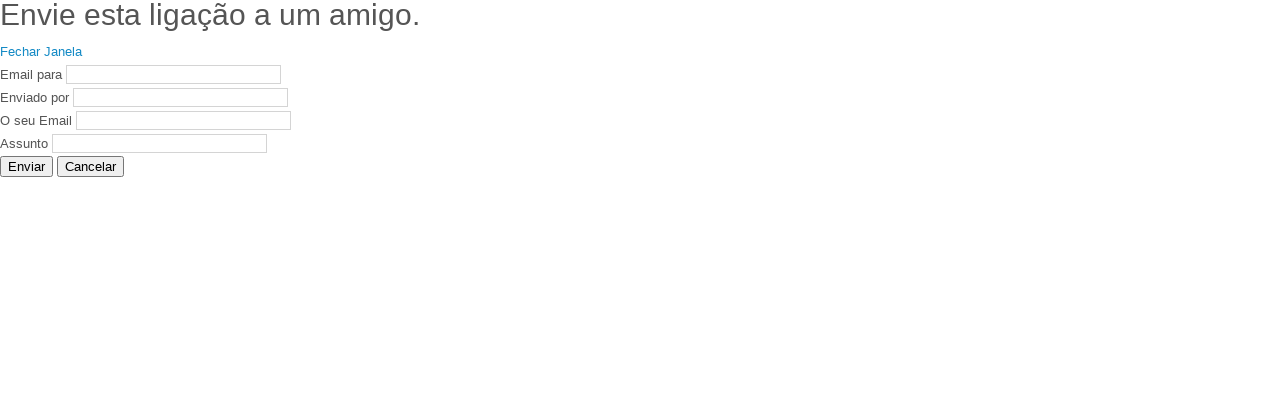

--- FILE ---
content_type: text/html; charset=utf-8
request_url: http://fesete.pt/portal/index.php/component/mailto/?tmpl=component&template=ajt005_j30&link=95735b290e87497f9c6b145c2caff523ac6210b3
body_size: 3222
content:
<!DOCTYPE html PUBLIC "-//W3C//DTD XHTML 1.0 Transitional//EN" "http://www.w3.org/TR/xhtml1/DTD/xhtml1-transitional.dtd">
<html xmlns="http://www.w3.org/1999/xhtml" xml:lang="pt-pt" lang="pt-pt">
<head>
	  <base href="http://fesete.pt/portal/index.php/component/mailto/" />
  <meta http-equiv="content-type" content="text/html; charset=utf-8" />
  <meta name="description" content="Federação dos Sindicatos dos Trabalhadores Têxteis, Lanifícios, Vestuário, Calçado e Peles de Portugal" />
  <meta name="generator" content="Joomla! - Open Source Content Management" />
  <title>FESETE</title>
  <link href="/portal/templates/ajt005_j30/favicon.ico" rel="shortcut icon" type="image/vnd.microsoft.icon" />
  <script src="/portal/media/system/js/mootools-core.js" type="text/javascript"></script>
  <script src="/portal/media/system/js/core.js" type="text/javascript"></script>
  <script type="text/javascript">
function keepAlive() {	var myAjax = new Request({method: "get", url: "index.php"}).send();} window.addEvent("domready", function(){ keepAlive.periodical(840000); });
  </script>

	<link rel="stylesheet" href="/portal/templates/ajt005_j30/css/styles.css" type="text/css" />
</head>
<body class="contentpane">
	
<div id="system-message-container">
</div>
	<script type="text/javascript">
	Joomla.submitbutton = function(pressbutton) {
		var form = document.getElementById('mailtoForm');

		// do field validation
		if (form.mailto.value == "" || form.from.value == "") {
			alert('Por favor indique um endereço de email válido.');
			return false;
		}
		form.submit();
	}
</script>

<div id="mailto-window">
	<h2>
		Envie esta ligação a um amigo.	</h2>
	<div class="mailto-close">
		<a href="javascript: void window.close()" title="Fechar Janela">
		 <span>Fechar Janela </span></a>
	</div>

	<form action="http://fesete.pt/portal/index.php" id="mailtoForm" method="post">
		<div class="formelm">
			<label for="mailto_field">Email para</label>
			<input type="text" id="mailto_field" name="mailto" class="inputbox" size="25" value=""/>
		</div>
		<div class="formelm">
			<label for="sender_field">
			Enviado por</label>
			<input type="text" id="sender_field" name="sender" class="inputbox" value="" size="25" />
		</div>
		<div class="formelm">
			<label for="from_field">
			O seu Email</label>
			<input type="text" id="from_field" name="from" class="inputbox" value="" size="25" />
		</div>
		<div class="formelm">
			<label for="subject_field">
			Assunto</label>
			<input type="text" id="subject_field" name="subject" class="inputbox" value="" size="25" />
		</div>
		<p>
			<button class="button" onclick="return Joomla.submitbutton('send');">
				Enviar			</button>
			<button class="button" onclick="window.close();return false;">
				Cancelar			</button>
		</p>
		<input type="hidden" name="layout" value="default" />
		<input type="hidden" name="option" value="com_mailto" />
		<input type="hidden" name="task" value="send" />
		<input type="hidden" name="tmpl" value="component" />
		<input type="hidden" name="link" value="95735b290e87497f9c6b145c2caff523ac6210b3" />
		<input type="hidden" name="1447854379ee61bc36b8e4ab6a13821b" value="1" />
	</form>
</div>

</body>
</html>


--- FILE ---
content_type: text/css
request_url: http://fesete.pt/portal/templates/ajt005_j30/css/styles.css
body_size: 21171
content:
/* Design by AJoomlaTemplates.com */
html,body,div,span,applet,object,iframe,h1,h2,h3,h4,h5,h6,blockquote,pre,a,abbr,acronym,address,big,cite,code,del,dfn,font,img,ins,kbd,q,s,samp,small,strike,sub,sup,tt,var,center,dl,dt,dd,ul,li,fieldset,form,label,legend,table,caption,tbody,tfoot,thead,tr,th,td {background: transparent;border: 0;font-style: inherit;font-weight: inherit;margin: 0;padding: 0;outline: 0;vertical-align: baseline;} table {border-collapse: collapse;border-spacing: 0;}

/* Main Layout */
html {height: 100%;}
body { font:normal 13px/1.8em Arial, Helvetica, sans-serif; color:#555;padding:0; margin:0; }
.background{position: absolute;width: 100%; background:#444444; margin:0; padding:0;}
body.mobile {background:#EAEAEA; height:auto; padding:0; margin:0;}
h1,h2,h3,h4,h5,h6 {margin:0; padding:0 0 10px 0; font-weight:normal; color:#555; font-family:'Oswald',Arial, Helvetica, sans-serif;}
.componentheading {font-size:20px; line-height:30px; margin:0; padding:0 0 10px 0;}
h1{font-size:35px; line-height:35px;}h2 {font-size:30px; line-height:30px;}h3 {font-size:25px; line-height:25px;}h4,h5,h6 {font-size:20px; line-height:20px;}
a, a.visited{color: #148AC5;text-decoration: none; -webkit-transition: all 0.3s ease;	-moz-transition: all 0.3s ease;	-o-transition: all 0.3s ease; transition: all 0.3s ease}
a:hover {color:#000000;text-decoration: underline;}
ul {margin:0 0 0 15px;}
p {margin-top: 0;margin-bottom: 10px;}
blockquote {margin:5px; padding:5px; font-size:18px; font-family: "Times New Roman", Times, serif; font-style:italic}
element.style { height:auto;}
hr { display:block; clear:both; border:none; height:2px; background:#eee; margin:0; padding:0;}
.clr {clear: both;}
.highlight { background:#444444; color:#fff; padding:0 1px;}

/* Header */
#header-w {position:relative; /*background:#2d2d2d*/background-color: #2c2e65;
	/* --- Gradient --- */
    /* Opera */
    background: #2c2e65;
    /* Mozilla: */
    background: -moz-linear-gradient(top, #2c2e65, #3c3e92);
    /* Chrome, Safari:*/
    background: -webkit-gradient(linear,
                left top, left bottom, from(#2c2e65), to(#3c3e92));
    /* MSIE */
    filter: progid:DXImageTransform.Microsoft.Gradient(
                StartColorStr='#2c2e65', EndColorStr='#3c3e92', GradientType=0) url(../images/header.png) 0 0 repeat-x}
#header {position:relative; height:119px; max-width:960px; margin:0 auto;}

#top-mod { position:absolute; top:10px; right:0;}
#top {color:#fff;width:450px;overflow:hidden; padding:0;z-index:1;line-height:18px; float:right; margin:0 10px 0 0;}
#top a {color:#fff; text-decoration:underline}
#top h1,#top h2,#top h3,#top h4 { color:#fff; font-size:15px; padding:0; margin:0;}
#social { position:absolute; right:0; bottom:5px;}
.cgtp { position:relative; top: 25px; right: 340px;}
.logo { position:absolute; top:10px; left:0px;}
.logo a{color:#fff;text-shadow: 0 -1px 0 rgba(0, 0, 0, 1);line-height:60px; font-size:60px; font-family:'Oswald',Arial, Helvetica, sans-serif; text-align:left; text-decoration:none; font-weight:bold}
.sitedescription {color:#868686;text-shadow: 0 -1px 0 rgba(0, 0, 0, 1); position:absolute; bottom:10px; left:0px; font-size:12px;font-family:'Oswald',Arial, Helvetica, sans-serif;letter-spacing:1px; font-weight:normal; text-transform: uppercase}
/* Slider Style */
#slide-w {margin:0 auto; padding:0; background:none; }
#slide-w a:hover { color:#fff}
#slide-w .orbit-wrapper { margin:0 auto;border:none;}
#slide-w .orbit-bullets li {height: 14px; width: 13px;  margin:0; padding:0; margin:0 0 0 5px }
#slide-w .orbit-bullets li {background: url(../images/bullets.png) no-repeat 0 0;}
#slide-w .orbit-bullets li.active,#slide-w .orbit-bullets li:hover {background-position: -13px 0; }
#slide-w div.slider-nav span { width: 53px; height: 54px; text-indent: -9999px; position: absolute; z-index: 50; top: 50%; margin-top: -27px; cursor: pointer;}
#slide-w div.slider-nav span.right { background: url(../images/arrow-right.png); right: 10px; }
#slide-w div.slider-nav span.left { background: url(../images/arrow-left.png); left: 10px; }
#slide-w .orbit-bullets { position: absolute; z-index: 1000; list-style: none; bottom: -25px; left: 50%;margin-left: -50px; padding: 0;}
/* Top Login/Search Module */
#login,#search { float:right; margin:5px 0; padding:0;}
#search form { margin:0; padding:0;}
/* Login Module */
#login-form .login_label {}
#login-form .span2 { width:150px;}
#login-form .login_remember { float:right;}
#login-form a { display:block;}
#login-form a i { margin:0 10px 0 0;}
/* Search Component */
.only-search label{ display:inline; margin:0 10px 5px 0}
.search .inputbox{ width:120px;}
/* Menu*/
#navr {z-index: 999; position:relative; height: 40px; background:url(../images/nav.png) 0 0 repeat-x }
#navl {}
#nav {min-height: 40px; padding:0; max-width:960px; margin:0 auto}
#nav ul {margin:0; padding:0; float:left; border-left:1px solid #4D4D4D}
#nav ul li {list-style:none; display:inline-block;position:relative; padding:0; margin:0; height:40px; border-right:none; font-family:'Oswald',Arial, Helvetica, sans-serif; border-right:1px solid #4D4D4D}
#nav ul li a { display:block;padding:0 15px; margin:0;line-height:40px;text-decoration:none;font-size:15px;color:#fff; text-transform:uppercase}
#nav .menu > li > a {color: #fff; text-decoration: none; text-shadow: 0 1px 0 #000;}
#nav .menu > li > a:hover, #nav .sfHover a{color: #999; text-decoration: none; background:#222}
#nav .menu > .active > a,
#nav .menu > .active > a:hover{color: #999; text-decoration: none; background:#222}
#nav ul li a span.menutitle {}
#nav ul li a span.menudesc {display:none}
#nav ul li a span.sf-sub-indicator { padding:0 0 0 10px;}
/* SubMenu */
#nav ul li ul,
#nav ul li ul ul,
#nav ul li ul ul ul,
#nav ul li ul ul ul ul,
#nav ul li ul ul ul ul ul,

#nav ul li.sfHover ul,
#nav ul li.sfHover ul ul,
#nav ul li.sfHover ul ul ul,
#nav ul li.sfHover ul ul ul ul,
#nav ul li.sfHover ul ul ul ul ul

{position:absolute;width:170px;left:-999em;margin:0; padding:0;  background-color: none;
  border:none;
  -webkit-box-shadow: 0 5px 10px rgba(0, 0, 0, 0.2);
     -moz-box-shadow: 0 5px 10px rgba(0, 0, 0, 0.2);
          box-shadow: 0 5px 10px rgba(0, 0, 0, 0.2);
  -webkit-background-clip: padding-box;
     -moz-background-clip: padding;
          background-clip: padding-box;}
#nav ul li:hover ul, #menu ul li.sfHover ul {left:0;}
#nav ul li ul li:hover ul, #nav ul li ul li ul li:hover ul, #nav ul li ul li ul li ul li:hover ul {left:170px; top:0}
#nav ul li ul li {padding:0;height:auto;width:170px; margin:0; border-right:none}
#nav ul li:hover ul li a {margin:0; padding:1px 0 1px 10px;line-height:25px;font-size:14px;text-align:left;}
#nav ul li:hover ul li { background:none;}
#nav ul li:hover ul li a,
#nav ul li ul li a,
#nav ul li li ul li a,
#nav ul li.active ul li a,
#nav ul li ul li.active ul li a,
#nav ul li.active ul li a,
#nav ul li.active ul li.active ul li.active ul li a,
#nav ul li.active ul li.active ul li.active ul li.active ul li a,
#nav ul li.active ul li.active ul li.active ul li.active ul li.active ul li a{color:#fff; background:#222;  border:none;text-shadow: 0 -1px 0 rgba(0, 0, 0, 1); }
#nav ul li ul li a:hover,
#nav ul li ul li.active a,
#nav ul li.active ul li a:hover,
#nav ul li li ul li a:hover,
#nav ul li ul li.active ul li.active a,
#nav ul li ul li.active a,
#nav ul li.active ul li a:hover,
#nav ul li.active ul li.active ul li.active ul li a:hover,
#nav ul li.active ul li.active ul li.active ul li.active a,
#nav ul li.active ul li.active ul li.active ul li.active ul li a:hover,
#nav ul li.active ul li.active ul li.active ul li.active ul li.active a,
#nav ul li.active ul li.active ul li.active ul li.active ul li.active ul li a:hover,
#nav ul li.active ul li.active ul li.active ul li.active ul li.active ul li.active a{ color: #999; background:#444; text-shadow: 0 -1px 0 rgba(0, 0, 0, 0.25);}

span.menudesc { display:none;}
#menu-icon {display: none;}

@media screen and (max-width: 600px) {
#nav,#login,#search  { display: none; }
#login,#search {float:none; clear:both; margin-left:5px}
#menu-icon {color: #fff; text-decoration: none; text-shadow: 0 1px 0 #000; width:50px; height: 40px; line-height:40px;text-decoration:none;font-size:15px; background: url(../images/menu-icon.gif) no-repeat 10px center;padding: 0 0 0 42px;cursor: pointer;display: block; font-family:'Oswald',Arial, Helvetica, sans-serif; }
#menu-icon:hover {background-color: #222;}
#menu-icon.active {	background-color: #222;}
	
#nav {clear: both;	position: absolute;	top: 40px;z-index: 10000;display: none; background:#444444}
#nav ul {width: auto;position: static;	display: block;	border: none; margin-bottom:5px;}
#nav ul li {clear: both;float: none; border-right:none; display:block;width: 160px;}
/* SubMenu */
#nav ul li ul{position:absolute;width:160px;left:-999em;margin:0; padding:0;}
#nav ul li:hover ul, #menu ul li.sfHover ul {left:160px; margin:-40px 0 0 0}
#nav ul li ul li:hover ul {left:170px; top:0}
#nav ul li ul ul, #nav ul li:hover ul ul,#nav ul li.sfHover ul ul ul, #nav ul li.sfHover ul ul ul ul { display:none}

}

/* Content */
#main { margin:0 auto; position: relative; background:#fff url(../images/main.png) 0 0 repeat-x}
#wrapper-w { padding:0;}
#wrapper { margin:0 auto; max-width:960px; padding:0;position: relative;  background:none;}
#comp-w { clear:both;margin:0 auto; padding:10px 0; min-height:300px; }
#comp { margin-bottom:10px;}
#comp-i {padding:0;}
.full { padding:0; margin:0; clear:both}
.contact a { text-decoration:none}
/* Article Columns */
.column-1, .column-2, .column-3, .column-4 { position:relative; margin:0; padding:0;}
/* Content styles */
#archive {padding:0; margin:0;}
.archive {padding:0;}
.archive .article-count {color:#999;}
.blog-featured {}
.items-leading {position: relative; clear:both; margin:0 0 20px 0;  padding:0;}
.leading { margin:0 0 20px 0; position:relative;}
.items-row {position: relative;clear:both; display:block;}
.item-separator {}
.item-page { position:relative}
.item-page-title {padding:0 70px 5px 0;}
.item-page-title, .item-page-title a {text-decoration:none;font-size:30px; line-height:30px;} 
.item-page-title a:hover {}
.buttonheading { position:absolute; top:5px; right:5px;}
.buttonheading .edit-icon,
.buttonheading .print-icon,
.buttonheading .email-icon {margin:0; padding:0; width:20px; height:20px; overflow:hidden; float: left;}

.iteminfo {font-size: 11px;display:block;color:#aaa; margin:0 0 5px 0; border-bottom:1px dotted #aaa}
.iteminfo span { margin:0 10px 0 0;}
.iteminfo a {} .iteminfo a:hover {}
.iteminfo .category,.iteminfo .sub-category,.iteminfo .create,.iteminfo .modified,.iteminfo .published,.iteminfo .createdby,.iteminfo .hits { display:inline-block}
.iteminfo .createdby {font-weight:bold;}
.items-more {clear:both;} h3.items-more { font-size:14px; padding:0; margin:0;}
.items-more ol { margin:0 0 0 30px; padding:0}
table.category {}
th.item-title, th.list-title {font-size: 15px; font-weight: bold; text-align: left;}
/* Module Classes */
/* light */
.light {border:1px solid #DDDDDD !important; background:#f0f0f0 !important; color:#999 !important; }
.light .module-title{color:#999 !important; background:url(../images/module-light.png) 0 0  repeat-x !important;border-bottom:1px solid #fff !important;}
.light .module-body {border-top:1px solid #DDDDDD !important;}
.light a{ text-decoration:underline !important;}
/* normal */
.normal {border:1px solid #999 !important; background:#cccccc !important; color:#555 !important; }
.normal .module-title{color:#ccc !important; background:url(../images/module-normal.png) 0 0  repeat-x !important;border-bottom:1px solid #ccc !important;}
.normal .module-body {border-top:1px solid #999 !important;}
.normal a{text-decoration:underline !important;}
/* dark */
.dark {border:1px solid #222 !important; background:#333 !important; color:#fff !important; }
.dark .module-title{color:#fff !important; background:url(../images/module-dark.png) 0 0  repeat-x !important; border-bottom:1px solid #333 !important;}
.dark .module-body {border-top:1px solid #111 !important;}
.dark a{text-decoration:underline !important;}.dark a:hover{ color:#fff}

.light .module-title, .normal .module-title, .dark .module-title {padding:0 0 0 5px !important;  }
.light .module-body, .normal .module-body, .dark .module-body { padding:0 5px !important;}
/* Page Navigation */
ul.pagenav { display:block;} ul.pagenav li { list-style:none;} ul.pagenav li a{ display:block}
.pagenav-prev { float:left;}
.pagenav-next { float:right}
#pagination {clear:both; text-align:center;  padding:0;}

.inputbox, input, textarea, select {background:#fff; border:1px solid #d4d4d4;}
/* Breadcrumbs */
.breadcrumbs { padding:0; margin:0 0 10px 0;}
.breadcrumbs a {}
.breadcrumbs .sep{ background:url(../images/arrow.png) 50% 50% no-repeat; padding:5px}
/* Sidebar */
#leftbar-w {}
#rightbar-w {}
#sidebar {padding:0}
#sidebar .module { margin-bottom:10px; border:1px solid #ddd}
#sidebar .module-title {font-size:14px; line-height:32px; color:#fff; padding-left:10px; letter-spacing:1px; background:url(../images/module-title.png) 0 0  repeat-x;  text-transform:uppercase}
#sidebar h3 { margin:0; padding:0 0 5px 0; }
#rightbar-w  .module-title {}
#sidebar .module-body {margin:0; padding:5px;}
#sidebar .module-body p{padding:0; margin:0 0 5px 0;}
#sidebar  ul li { margin:0 5px; padding:0;}
#sidebar  a{}
#sidebar  a:hover{}
/* Sidebar Menu*/
#sidebar .module ul.menu{margin:0; padding:0;list-style:none;}
#sidebar .module ul.menu li{ list-style:none; margin:0; padding:0; background:url(../images/sidebar-menu-sep.png) bottom left repeat-x;}
#sidebar .module ul.menu li:hover{}
#sidebar .module ul.menu li a,
#sidebar .module ul.menu li.active ul li a,
#sidebar .module ul.menu li ul li.active ul li a{display:block;margin:0; padding:5px 0 7px 25px; background:url(../images/sidebar-li1.png) 5px 10px no-repeat; text-decoration:none; color: #999; font-family:'Oswald',Arial, Helvetica, sans-serif; font-size:14px; line-height:20px;}
#sidebar .module ul.menu li a:hover,#sidebar .module ul.menu li.active a,
#sidebar .module ul.menu li ul li a:hover,
#sidebar .module ul.menu li ul li.active a,
#sidebar .module ul.menu li.active ul li a:hover,
#sidebar .module ul.menu li ul li.active ul li.active a { background:url(../images/sidebar-li2.png) 5px 10px no-repeat;text-decoration:none;color:#111; }
#sidebar .module ul.menu li.active {}
/* Sidebar SubMenu*/
#sidebar .module ul.menu li ul {margin:0; background:url(../images/sidebar-menu-sep.png) top left repeat-x}
#sidebar .module ul.menu li ul li {background:none;  margin:0; padding:0 0 0 10px   }
#sidebar .module ul.menu li:last-child, #sidebar .module ul.menu li ul li:last-child, #sidebar .module ul.menu li.active ul li:last-child { background:none }
#sidebar .module ul.menu li ul li a{ }
#sidebar .module ul.menu li ul li a:hover{ border: 0;}
#sidebar .module ul.menu li ul li.active, #sidebar .module ul.menu li.active ul li {  background:url(../images/sidebar-menu-sep.png) bottom left repeat-x}

/* User 1 - User 2 - User 3 - User 4*/
#user1{padding:0; margin:0 auto 20px auto;clear:both;}
#user2{padding:0; margin:20px auto 0 auto;clear:both;}
#user1 .module, #user2 .module { }
#user1 .inner, #user2 .inner { padding:0 10px;}
#user1 .module-title, #user2 .module-title {display: block; font-size: 14px; line-height: 32px;letter-spacing:1px; text-transform:uppercase}
#user1 h3.module-title, #user2 h3.module-title {margin-bottom:0; padding-bottom:0;} 
#user1 .module-body, #user2 .module-body {}
#user1 a, #user2 a {}
#user1 a:hover, #user2 a:hover {}
#user1 ul, #user2 ul {margin:0; padding:0;}
#user1 ul li, #user2 ul li { border-bottom:1px solid #eee ; list-style:none;}
#user1 ul li:hover, #user2 ul li:hover  {}
#user1 ul li a, #user2 ul li a { display:block; padding:0 0 0 20px; background:url(../images/user1-arrow.png) 0 50% no-repeat;text-decoration:none; }
#user1 ul li a:hover, #user2 ul li a:hover {}
/* User 4 */
#user4w { background:#CCCCCC url(../images/shadow.png) top center no-repeat; padding:20px; border-bottom:1px solid #111;border-top:1px solid #999}
#user4 {padding:0; margin:0 auto; clear:both; color:#444;text-shadow:1px 1px #fff; max-width:960px;}
#user4 .inner { padding:5px 10px 0 10px;}
#user4 .module-title {margin:0 0 10px 0;padding:0;display: block; font-size: 14px; line-height:32px; color:#333; letter-spacing:1px; text-transform:uppercase}
#user4 .module-body {padding:0; margin:0;}
#user4 ul {margin:0; padding:0;}
#user4 ul li {list-style:none; border-bottom:1px dotted #eee}
#user4 ul li a {}
#user4 a {color:#0e618a; text-decoration:underline}
#user4 a:hover {color:#000;}
#user4 ul li:hover {}
#user4 ul li a {display:block; padding:0 0 0 20px; background:url(../images/user4-arrow.png) 0 50% no-repeat;text-decoration:none;}
#user4 ul li a:hover {}
/* User 5 */
#user5w { background:#333; padding:20px; border-top:1px solid #555;border-bottom:1px solid #555;}
#user5 {padding:0; margin:0 auto; clear:both; color:#fff; text-shadow:1px 1px #000; max-width:960px;}
#user5 .inner { padding:5px 10px 0 10px;}
#user5 .module-title {margin:0 0 10px 0;padding:0;display: block; font-size: 14px; line-height:32px; color:#fff; letter-spacing:1px; text-transform:uppercase}
#user5 .module-body {padding:0; margin:0;}
#user5 ul {margin:0; padding:0;}
#user5 ul li {list-style:none; border-bottom:1px dotted #666}
#user5 ul li a {}
#user5 a {color:#199cdd; text-decoration:none}
#user5 a:hover {color:#fff}
#user5 ul li:hover {}
#user5 ul li a {display:block; padding:0 0 0 20px; background:url(../images/user5-arrow.png) 0 50% no-repeat;text-decoration:none;}
#user5 ul li a:hover {}

/* Footer */
#footer-w{overflow:hidden; border-top:1px solid #333; background-color: #2c2e65;
	/* --- Gradient --- */
    /* Opera */
    background: #2c2e65;
    /* Mozilla: */
    background: -moz-linear-gradient(top, #2c2e65, #3c3e92);
    /* Chrome, Safari:*/
    background: -webkit-gradient(linear,
                left top, left bottom, from(#2c2e65), to(#3c3e92)); }
#footer { padding:10px 0;text-shadow:1px 1px #000; margin:0 auto; max-width:960px;}
#footer p{ margin:0; padding:0;}
.copy { margin:0; padding:0;font-size:12px;float:left; color:#fff; }
.copy a {font-size:12px; color:#ffffff}.copy a:hover {color:#fff}
.proto{margin:0; padding:0; font-size:10px; color:#ffffff; text-align:right; float:right; text-shadow:none}
.proto a { text-decoration:none; font-size:10px;color:#ffffff}

/* System Messages */
#system-message    {}
#system-message dt { font-weight: bold; }
#system-message dd { margin: 0; font-weight: bold; }
#system-message dd ul {  padding: 8px 35px 8px 14px; margin:0 0 20px 0; text-shadow: 0 1px 0 rgba(255, 255, 255, 0.5); background-color: #fcf8e3; border: 1px solid #fbeed5; -webkit-border-radius: 4px; -moz-border-radius: 4px; border-radius: 4px; color: #c09853; list-style:none}
/* System Standard Messages */
#system-message dt.message { display: none; }
#system-message dd.message {  }
/* System Error Messages */
#system-message dt.error { display: none; }
#system-message dd.error ul {background-color: #f2dede; border-color: #eed3d7; color: #b94a48;}
/* System Notice Messages */
#system-message dt.notice { display: none; }
#system-message dd.notice ul {  background-color: #d9edf7; border-color: #bce8f1; color: #3a87ad;}
/* Debug */
#system-debug     { color: #ccc; background-color: #fff; padding: 10px; margin: 10px; }
#system-debug div { font-size: 11px;}
#error {padding:20px; text-align:center}
#error .error { color:#FF0000; background:#fff; display:block; padding:0;font-size: 200px; font-weight: bold; line-height: 200px;}
#error .center {width: 400px; margin-left:-200px;left: 50%; position: absolute; text-align: center; top: 20%}
#error .error { text-shadow: 0 -1px 0 rgba(0,0,0,0.9), 0 1px 0 rgba(255,255,255,0.7); }
#error .error > span {display: inline-block;position: relative;}
#error .error > span:before {content: "";position: absolute;top: 70%;left: -30px;right: -30px;	height: 80px;background: url(../images/error.png) no-repeat;background-size: 100% 100%;}
#error ol li{ text-align:left;}
/* Offline */
.error-offline .error > span:before { top: 65%; }
.error-offline .message { width: 350px; }
/* Tooltips */
.tip-wrap { float: left;  padding: 8px 35px 8px 14px; margin-bottom: 20px; text-shadow: 0 1px 0 rgba(255, 255, 255, 0.5); background-color: #535353; border: 1px solid #222; -webkit-border-radius: 4px; -moz-border-radius: 4px;
border-radius: 4px; color: #fff; max-width: 200px; text-shadow:1px 1px #000}
.tip-title {padding: 0; margin: 0; display:none}
.tip-text {font-size: 100%; margin: 0;}
#topcontrol {background:url(../images/arrow_up.png) 50% 50% no-repeat;width:60px;height:60px;white-space:nowrap;cursor: pointer;opacity:0.7;filter:progid:DXImageTransform.Microsoft.Alpha(opacity=70); bottom:20px; right:20px;}

@media screen and (max-width: 980px) {#comp-w { padding:10px}.camera_wrap { height:50%}}
@media screen and (max-width: 600px) {#top-mod,#social { display:none}.copy { float:none; text-align:center;} .logo { left:10px}.sitedescription {left:10px;}}
@media screen and (max-width: 480px) {}